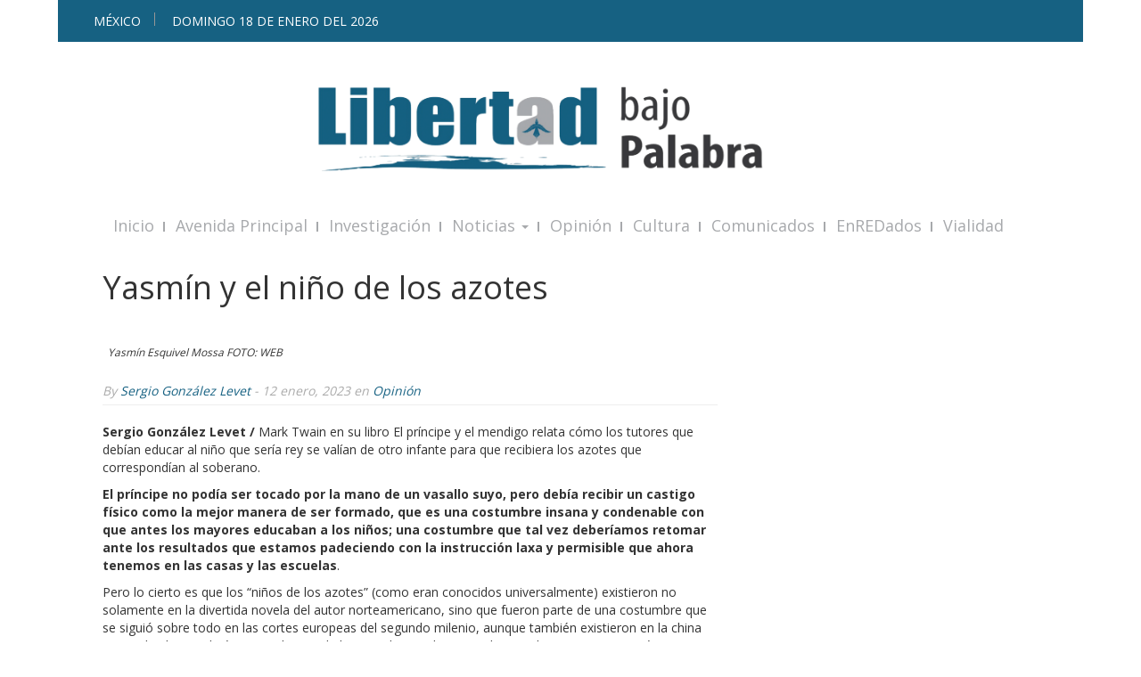

--- FILE ---
content_type: text/html; charset=UTF-8
request_url: https://libertadbajopalabra.com/2023/01/12/yasmin-y-el-nino-de-los-azotes/
body_size: 15920
content:

<!doctype html>
<html class="no-js" lang="es">
  <head>
  <meta charset="utf-8">
  <meta http-equiv="x-ua-compatible" content="ie=edge">
  <meta name="viewport" content="width=device-width, initial-scale=1">
  <meta http-equiv="refresh" content="300">  

  <script type="text/javascript">
/* <![CDATA[ */
(()=>{var e={};e.g=function(){if("object"==typeof globalThis)return globalThis;try{return this||new Function("return this")()}catch(e){if("object"==typeof window)return window}}(),function({ampUrl:n,isCustomizePreview:t,isAmpDevMode:r,noampQueryVarName:o,noampQueryVarValue:s,disabledStorageKey:i,mobileUserAgents:a,regexRegex:c}){if("undefined"==typeof sessionStorage)return;const d=new RegExp(c);if(!a.some((e=>{const n=e.match(d);return!(!n||!new RegExp(n[1],n[2]).test(navigator.userAgent))||navigator.userAgent.includes(e)})))return;e.g.addEventListener("DOMContentLoaded",(()=>{const e=document.getElementById("amp-mobile-version-switcher");if(!e)return;e.hidden=!1;const n=e.querySelector("a[href]");n&&n.addEventListener("click",(()=>{sessionStorage.removeItem(i)}))}));const g=r&&["paired-browsing-non-amp","paired-browsing-amp"].includes(window.name);if(sessionStorage.getItem(i)||t||g)return;const u=new URL(location.href),m=new URL(n);m.hash=u.hash,u.searchParams.has(o)&&s===u.searchParams.get(o)?sessionStorage.setItem(i,"1"):m.href!==u.href&&(window.stop(),location.replace(m.href))}({"ampUrl":"https:\/\/libertadbajopalabra.com\/2023\/01\/12\/yasmin-y-el-nino-de-los-azotes\/?amp=1","noampQueryVarName":"noamp","noampQueryVarValue":"mobile","disabledStorageKey":"amp_mobile_redirect_disabled","mobileUserAgents":["Mobile","Android","Silk\/","Kindle","BlackBerry","Opera Mini","Opera Mobi"],"regexRegex":"^\\\/((?:.|\\n)+)\\\/([i]*)$","isCustomizePreview":false,"isAmpDevMode":false})})();
/* ]]> */
</script>
<title>Yasmín y el niño de los azotes &#8211; Libertad Bajo Palabra</title>
<meta name='robots' content='max-image-preview:large' />
<link rel='dns-prefetch' href='//www.googletagmanager.com' />
<link rel='dns-prefetch' href='//stats.wp.com' />
<link rel="alternate" type="application/rss+xml" title="Libertad Bajo Palabra &raquo; Yasmín y el niño de los azotes RSS de los comentarios" href="https://libertadbajopalabra.com/2023/01/12/yasmin-y-el-nino-de-los-azotes/feed/" />
<link rel="alternate" title="oEmbed (JSON)" type="application/json+oembed" href="https://libertadbajopalabra.com/wp-json/oembed/1.0/embed?url=https%3A%2F%2Flibertadbajopalabra.com%2F2023%2F01%2F12%2Fyasmin-y-el-nino-de-los-azotes%2F" />
<link rel="alternate" title="oEmbed (XML)" type="text/xml+oembed" href="https://libertadbajopalabra.com/wp-json/oembed/1.0/embed?url=https%3A%2F%2Flibertadbajopalabra.com%2F2023%2F01%2F12%2Fyasmin-y-el-nino-de-los-azotes%2F&#038;format=xml" />
		<style>
			.lazyload,
			.lazyloading {
				max-width: 100%;
			}
		</style>
		<style id='wp-img-auto-sizes-contain-inline-css' type='text/css'>
img:is([sizes=auto i],[sizes^="auto," i]){contain-intrinsic-size:3000px 1500px}
/*# sourceURL=wp-img-auto-sizes-contain-inline-css */
</style>
<link rel='stylesheet' id='jetpack_related-posts-css' href='https://libertadbajopalabra.com/wp-content/plugins/jetpack/modules/related-posts/related-posts.css?ver=20240116' type='text/css' media='all' />
<style id='wp-emoji-styles-inline-css' type='text/css'>

	img.wp-smiley, img.emoji {
		display: inline !important;
		border: none !important;
		box-shadow: none !important;
		height: 1em !important;
		width: 1em !important;
		margin: 0 0.07em !important;
		vertical-align: -0.1em !important;
		background: none !important;
		padding: 0 !important;
	}
/*# sourceURL=wp-emoji-styles-inline-css */
</style>
<style id='wp-block-library-inline-css' type='text/css'>
:root{--wp-block-synced-color:#7a00df;--wp-block-synced-color--rgb:122,0,223;--wp-bound-block-color:var(--wp-block-synced-color);--wp-editor-canvas-background:#ddd;--wp-admin-theme-color:#007cba;--wp-admin-theme-color--rgb:0,124,186;--wp-admin-theme-color-darker-10:#006ba1;--wp-admin-theme-color-darker-10--rgb:0,107,160.5;--wp-admin-theme-color-darker-20:#005a87;--wp-admin-theme-color-darker-20--rgb:0,90,135;--wp-admin-border-width-focus:2px}@media (min-resolution:192dpi){:root{--wp-admin-border-width-focus:1.5px}}.wp-element-button{cursor:pointer}:root .has-very-light-gray-background-color{background-color:#eee}:root .has-very-dark-gray-background-color{background-color:#313131}:root .has-very-light-gray-color{color:#eee}:root .has-very-dark-gray-color{color:#313131}:root .has-vivid-green-cyan-to-vivid-cyan-blue-gradient-background{background:linear-gradient(135deg,#00d084,#0693e3)}:root .has-purple-crush-gradient-background{background:linear-gradient(135deg,#34e2e4,#4721fb 50%,#ab1dfe)}:root .has-hazy-dawn-gradient-background{background:linear-gradient(135deg,#faaca8,#dad0ec)}:root .has-subdued-olive-gradient-background{background:linear-gradient(135deg,#fafae1,#67a671)}:root .has-atomic-cream-gradient-background{background:linear-gradient(135deg,#fdd79a,#004a59)}:root .has-nightshade-gradient-background{background:linear-gradient(135deg,#330968,#31cdcf)}:root .has-midnight-gradient-background{background:linear-gradient(135deg,#020381,#2874fc)}:root{--wp--preset--font-size--normal:16px;--wp--preset--font-size--huge:42px}.has-regular-font-size{font-size:1em}.has-larger-font-size{font-size:2.625em}.has-normal-font-size{font-size:var(--wp--preset--font-size--normal)}.has-huge-font-size{font-size:var(--wp--preset--font-size--huge)}.has-text-align-center{text-align:center}.has-text-align-left{text-align:left}.has-text-align-right{text-align:right}.has-fit-text{white-space:nowrap!important}#end-resizable-editor-section{display:none}.aligncenter{clear:both}.items-justified-left{justify-content:flex-start}.items-justified-center{justify-content:center}.items-justified-right{justify-content:flex-end}.items-justified-space-between{justify-content:space-between}.screen-reader-text{border:0;clip-path:inset(50%);height:1px;margin:-1px;overflow:hidden;padding:0;position:absolute;width:1px;word-wrap:normal!important}.screen-reader-text:focus{background-color:#ddd;clip-path:none;color:#444;display:block;font-size:1em;height:auto;left:5px;line-height:normal;padding:15px 23px 14px;text-decoration:none;top:5px;width:auto;z-index:100000}html :where(.has-border-color){border-style:solid}html :where([style*=border-top-color]){border-top-style:solid}html :where([style*=border-right-color]){border-right-style:solid}html :where([style*=border-bottom-color]){border-bottom-style:solid}html :where([style*=border-left-color]){border-left-style:solid}html :where([style*=border-width]){border-style:solid}html :where([style*=border-top-width]){border-top-style:solid}html :where([style*=border-right-width]){border-right-style:solid}html :where([style*=border-bottom-width]){border-bottom-style:solid}html :where([style*=border-left-width]){border-left-style:solid}html :where(img[class*=wp-image-]){height:auto;max-width:100%}:where(figure){margin:0 0 1em}html :where(.is-position-sticky){--wp-admin--admin-bar--position-offset:var(--wp-admin--admin-bar--height,0px)}@media screen and (max-width:600px){html :where(.is-position-sticky){--wp-admin--admin-bar--position-offset:0px}}

/*# sourceURL=wp-block-library-inline-css */
</style><style id='global-styles-inline-css' type='text/css'>
:root{--wp--preset--aspect-ratio--square: 1;--wp--preset--aspect-ratio--4-3: 4/3;--wp--preset--aspect-ratio--3-4: 3/4;--wp--preset--aspect-ratio--3-2: 3/2;--wp--preset--aspect-ratio--2-3: 2/3;--wp--preset--aspect-ratio--16-9: 16/9;--wp--preset--aspect-ratio--9-16: 9/16;--wp--preset--color--black: #000000;--wp--preset--color--cyan-bluish-gray: #abb8c3;--wp--preset--color--white: #ffffff;--wp--preset--color--pale-pink: #f78da7;--wp--preset--color--vivid-red: #cf2e2e;--wp--preset--color--luminous-vivid-orange: #ff6900;--wp--preset--color--luminous-vivid-amber: #fcb900;--wp--preset--color--light-green-cyan: #7bdcb5;--wp--preset--color--vivid-green-cyan: #00d084;--wp--preset--color--pale-cyan-blue: #8ed1fc;--wp--preset--color--vivid-cyan-blue: #0693e3;--wp--preset--color--vivid-purple: #9b51e0;--wp--preset--gradient--vivid-cyan-blue-to-vivid-purple: linear-gradient(135deg,rgb(6,147,227) 0%,rgb(155,81,224) 100%);--wp--preset--gradient--light-green-cyan-to-vivid-green-cyan: linear-gradient(135deg,rgb(122,220,180) 0%,rgb(0,208,130) 100%);--wp--preset--gradient--luminous-vivid-amber-to-luminous-vivid-orange: linear-gradient(135deg,rgb(252,185,0) 0%,rgb(255,105,0) 100%);--wp--preset--gradient--luminous-vivid-orange-to-vivid-red: linear-gradient(135deg,rgb(255,105,0) 0%,rgb(207,46,46) 100%);--wp--preset--gradient--very-light-gray-to-cyan-bluish-gray: linear-gradient(135deg,rgb(238,238,238) 0%,rgb(169,184,195) 100%);--wp--preset--gradient--cool-to-warm-spectrum: linear-gradient(135deg,rgb(74,234,220) 0%,rgb(151,120,209) 20%,rgb(207,42,186) 40%,rgb(238,44,130) 60%,rgb(251,105,98) 80%,rgb(254,248,76) 100%);--wp--preset--gradient--blush-light-purple: linear-gradient(135deg,rgb(255,206,236) 0%,rgb(152,150,240) 100%);--wp--preset--gradient--blush-bordeaux: linear-gradient(135deg,rgb(254,205,165) 0%,rgb(254,45,45) 50%,rgb(107,0,62) 100%);--wp--preset--gradient--luminous-dusk: linear-gradient(135deg,rgb(255,203,112) 0%,rgb(199,81,192) 50%,rgb(65,88,208) 100%);--wp--preset--gradient--pale-ocean: linear-gradient(135deg,rgb(255,245,203) 0%,rgb(182,227,212) 50%,rgb(51,167,181) 100%);--wp--preset--gradient--electric-grass: linear-gradient(135deg,rgb(202,248,128) 0%,rgb(113,206,126) 100%);--wp--preset--gradient--midnight: linear-gradient(135deg,rgb(2,3,129) 0%,rgb(40,116,252) 100%);--wp--preset--font-size--small: 13px;--wp--preset--font-size--medium: 20px;--wp--preset--font-size--large: 36px;--wp--preset--font-size--x-large: 42px;--wp--preset--spacing--20: 0.44rem;--wp--preset--spacing--30: 0.67rem;--wp--preset--spacing--40: 1rem;--wp--preset--spacing--50: 1.5rem;--wp--preset--spacing--60: 2.25rem;--wp--preset--spacing--70: 3.38rem;--wp--preset--spacing--80: 5.06rem;--wp--preset--shadow--natural: 6px 6px 9px rgba(0, 0, 0, 0.2);--wp--preset--shadow--deep: 12px 12px 50px rgba(0, 0, 0, 0.4);--wp--preset--shadow--sharp: 6px 6px 0px rgba(0, 0, 0, 0.2);--wp--preset--shadow--outlined: 6px 6px 0px -3px rgb(255, 255, 255), 6px 6px rgb(0, 0, 0);--wp--preset--shadow--crisp: 6px 6px 0px rgb(0, 0, 0);}:where(.is-layout-flex){gap: 0.5em;}:where(.is-layout-grid){gap: 0.5em;}body .is-layout-flex{display: flex;}.is-layout-flex{flex-wrap: wrap;align-items: center;}.is-layout-flex > :is(*, div){margin: 0;}body .is-layout-grid{display: grid;}.is-layout-grid > :is(*, div){margin: 0;}:where(.wp-block-columns.is-layout-flex){gap: 2em;}:where(.wp-block-columns.is-layout-grid){gap: 2em;}:where(.wp-block-post-template.is-layout-flex){gap: 1.25em;}:where(.wp-block-post-template.is-layout-grid){gap: 1.25em;}.has-black-color{color: var(--wp--preset--color--black) !important;}.has-cyan-bluish-gray-color{color: var(--wp--preset--color--cyan-bluish-gray) !important;}.has-white-color{color: var(--wp--preset--color--white) !important;}.has-pale-pink-color{color: var(--wp--preset--color--pale-pink) !important;}.has-vivid-red-color{color: var(--wp--preset--color--vivid-red) !important;}.has-luminous-vivid-orange-color{color: var(--wp--preset--color--luminous-vivid-orange) !important;}.has-luminous-vivid-amber-color{color: var(--wp--preset--color--luminous-vivid-amber) !important;}.has-light-green-cyan-color{color: var(--wp--preset--color--light-green-cyan) !important;}.has-vivid-green-cyan-color{color: var(--wp--preset--color--vivid-green-cyan) !important;}.has-pale-cyan-blue-color{color: var(--wp--preset--color--pale-cyan-blue) !important;}.has-vivid-cyan-blue-color{color: var(--wp--preset--color--vivid-cyan-blue) !important;}.has-vivid-purple-color{color: var(--wp--preset--color--vivid-purple) !important;}.has-black-background-color{background-color: var(--wp--preset--color--black) !important;}.has-cyan-bluish-gray-background-color{background-color: var(--wp--preset--color--cyan-bluish-gray) !important;}.has-white-background-color{background-color: var(--wp--preset--color--white) !important;}.has-pale-pink-background-color{background-color: var(--wp--preset--color--pale-pink) !important;}.has-vivid-red-background-color{background-color: var(--wp--preset--color--vivid-red) !important;}.has-luminous-vivid-orange-background-color{background-color: var(--wp--preset--color--luminous-vivid-orange) !important;}.has-luminous-vivid-amber-background-color{background-color: var(--wp--preset--color--luminous-vivid-amber) !important;}.has-light-green-cyan-background-color{background-color: var(--wp--preset--color--light-green-cyan) !important;}.has-vivid-green-cyan-background-color{background-color: var(--wp--preset--color--vivid-green-cyan) !important;}.has-pale-cyan-blue-background-color{background-color: var(--wp--preset--color--pale-cyan-blue) !important;}.has-vivid-cyan-blue-background-color{background-color: var(--wp--preset--color--vivid-cyan-blue) !important;}.has-vivid-purple-background-color{background-color: var(--wp--preset--color--vivid-purple) !important;}.has-black-border-color{border-color: var(--wp--preset--color--black) !important;}.has-cyan-bluish-gray-border-color{border-color: var(--wp--preset--color--cyan-bluish-gray) !important;}.has-white-border-color{border-color: var(--wp--preset--color--white) !important;}.has-pale-pink-border-color{border-color: var(--wp--preset--color--pale-pink) !important;}.has-vivid-red-border-color{border-color: var(--wp--preset--color--vivid-red) !important;}.has-luminous-vivid-orange-border-color{border-color: var(--wp--preset--color--luminous-vivid-orange) !important;}.has-luminous-vivid-amber-border-color{border-color: var(--wp--preset--color--luminous-vivid-amber) !important;}.has-light-green-cyan-border-color{border-color: var(--wp--preset--color--light-green-cyan) !important;}.has-vivid-green-cyan-border-color{border-color: var(--wp--preset--color--vivid-green-cyan) !important;}.has-pale-cyan-blue-border-color{border-color: var(--wp--preset--color--pale-cyan-blue) !important;}.has-vivid-cyan-blue-border-color{border-color: var(--wp--preset--color--vivid-cyan-blue) !important;}.has-vivid-purple-border-color{border-color: var(--wp--preset--color--vivid-purple) !important;}.has-vivid-cyan-blue-to-vivid-purple-gradient-background{background: var(--wp--preset--gradient--vivid-cyan-blue-to-vivid-purple) !important;}.has-light-green-cyan-to-vivid-green-cyan-gradient-background{background: var(--wp--preset--gradient--light-green-cyan-to-vivid-green-cyan) !important;}.has-luminous-vivid-amber-to-luminous-vivid-orange-gradient-background{background: var(--wp--preset--gradient--luminous-vivid-amber-to-luminous-vivid-orange) !important;}.has-luminous-vivid-orange-to-vivid-red-gradient-background{background: var(--wp--preset--gradient--luminous-vivid-orange-to-vivid-red) !important;}.has-very-light-gray-to-cyan-bluish-gray-gradient-background{background: var(--wp--preset--gradient--very-light-gray-to-cyan-bluish-gray) !important;}.has-cool-to-warm-spectrum-gradient-background{background: var(--wp--preset--gradient--cool-to-warm-spectrum) !important;}.has-blush-light-purple-gradient-background{background: var(--wp--preset--gradient--blush-light-purple) !important;}.has-blush-bordeaux-gradient-background{background: var(--wp--preset--gradient--blush-bordeaux) !important;}.has-luminous-dusk-gradient-background{background: var(--wp--preset--gradient--luminous-dusk) !important;}.has-pale-ocean-gradient-background{background: var(--wp--preset--gradient--pale-ocean) !important;}.has-electric-grass-gradient-background{background: var(--wp--preset--gradient--electric-grass) !important;}.has-midnight-gradient-background{background: var(--wp--preset--gradient--midnight) !important;}.has-small-font-size{font-size: var(--wp--preset--font-size--small) !important;}.has-medium-font-size{font-size: var(--wp--preset--font-size--medium) !important;}.has-large-font-size{font-size: var(--wp--preset--font-size--large) !important;}.has-x-large-font-size{font-size: var(--wp--preset--font-size--x-large) !important;}
/*# sourceURL=global-styles-inline-css */
</style>

<style id='classic-theme-styles-inline-css' type='text/css'>
/*! This file is auto-generated */
.wp-block-button__link{color:#fff;background-color:#32373c;border-radius:9999px;box-shadow:none;text-decoration:none;padding:calc(.667em + 2px) calc(1.333em + 2px);font-size:1.125em}.wp-block-file__button{background:#32373c;color:#fff;text-decoration:none}
/*# sourceURL=/wp-includes/css/classic-themes.min.css */
</style>
<link rel='stylesheet' id='wp-pagenavi-css' href='https://libertadbajopalabra.com/wp-content/plugins/wp-pagenavi/pagenavi-css.css?ver=2.70' type='text/css' media='all' />
<link rel='stylesheet' id='sage_css-css' href='https://libertadbajopalabra.com/wp-content/themes/oorm/dist/styles/main-99d4bfe2.css' type='text/css' media='all' />
<link rel='stylesheet' id='sharedaddy-css' href='https://libertadbajopalabra.com/wp-content/plugins/jetpack/modules/sharedaddy/sharing.css?ver=15.0' type='text/css' media='all' />
<link rel='stylesheet' id='social-logos-css' href='https://libertadbajopalabra.com/wp-content/plugins/jetpack/_inc/social-logos/social-logos.min.css?ver=15.0' type='text/css' media='all' />
<link crossorigin="anonymous" rel='stylesheet' id='googleFonts-css' href='https://fonts.googleapis.com/css?family=Open+Sans%3A400%2C700&#038;ver=6.9' type='text/css' media='all' />
<style id='adsensei-styles-inline-css' type='text/css'>

    .adsensei-location ins.adsbygoogle {
        background: transparent !important;
    }

    .adsensei.adsensei_ad_container { display: grid; grid-template-columns: auto; grid-gap: 10px; padding: 10px; }
    .grid_image{animation: fadeIn 0.5s;-webkit-animation: fadeIn 0.5s;-moz-animation: fadeIn 0.5s;
        -o-animation: fadeIn 0.5s;-ms-animation: fadeIn 0.5s;}
    .adsensei-ad-label { font-size: 12px; text-align: center; color: #333;}
    .adsensei-text-around-ad-label-text_around_left {
        width: 50%;
        float: left;
    }
    .adsensei-text-around-ad-label-text_around_right {
        width: 50%;
        float: right;
    }
    .adsensei-popupad {
        position: fixed;
        top: 0px;
        left:0px;
        width: 100%;
        height: 100em;
        background-color: rgba(0,0,0,0.6);
        z-index: 999;
        max-width: 100em !important;
        margin: 0 auto;
    }
    .adsensei.adsensei_ad_container_ {
        position: fixed;
        top: 40%;
        left: 36%;
    }
    #btn_close{
		background-color: #fff;
		width: 25px;
		height: 25px;
		text-align: center;
		line-height: 22px;
		position: absolute;
		right: -10px;
		top: -10px;
		cursor: pointer;
		transition: all 0.5s ease;
		border-radius: 50%;
	}
    #btn_close_video{
		background-color: #fff;
		width: 25px;
		height: 25px;
		text-align: center;
		line-height: 22px;
		position: absolute;
		right: -10px;
		top: -10px;
		cursor: pointer;
		transition: all 0.5s ease;
		border-radius: 50%;
        z-index:100;
	}
    @media screen and (max-width: 480px) {
        .adsensei.adsensei_ad_container_ {
            left: 10px;
        }
    }

    .adsensei-video {
        position: fixed;
        bottom: 0px;
        z-index: 9999999;
    }
    adsensei_ad_container_video{
        max-width:220px;
    }
    .adsensei_click_impression { display: none;}

    .adsensei-sticky {
        width: 100% !important;
        background-color: hsla(0,0%,100%,.7);
        position: fixed;
        max-width: 100%!important;
        bottom:0;
        margin:0;
        text-align: center;
    }.adsensei-sticky .adsensei-location {
        text-align: center;
    }.adsensei-sticky .wp_adsensei_dfp {
        display: contents;
    }
    a.adsensei-sticky-ad-close {
        background-color: #fff;
        width: 25px;
        height: 25px;
        text-align: center;
        line-height: 22px;
        position: absolute;
        right: 0px;
        top: -15px;
        cursor: pointer;
        transition: all 0.5s ease;
        border-radius: 50%;
    }
    
/*# sourceURL=adsensei-styles-inline-css */
</style>
<script type="text/javascript" id="jetpack_related-posts-js-extra">
/* <![CDATA[ */
var related_posts_js_options = {"post_heading":"h4"};
//# sourceURL=jetpack_related-posts-js-extra
/* ]]> */
</script>
<script type="text/javascript" src="https://libertadbajopalabra.com/wp-content/plugins/jetpack/_inc/build/related-posts/related-posts.min.js?ver=20240116" id="jetpack_related-posts-js"></script>
<script type="text/javascript" src="https://libertadbajopalabra.com/wp-includes/js/jquery/jquery.min.js?ver=3.7.1" id="jquery-core-js"></script>
<script type="text/javascript" src="https://libertadbajopalabra.com/wp-includes/js/jquery/jquery-migrate.min.js?ver=3.4.1" id="jquery-migrate-js"></script>
<script type="text/javascript" src="https://libertadbajopalabra.com/wp-content/plugins/adsensei-b30/assets/js/ads.js?ver=10" id="adsensei-ad-ga-js"></script>

<!-- Google tag (gtag.js) snippet added by Site Kit -->
<!-- Fragmento de código de Google Analytics añadido por Site Kit -->
<script type="text/javascript" src="https://www.googletagmanager.com/gtag/js?id=GT-5DFVRQC" id="google_gtagjs-js" async></script>
<script type="text/javascript" id="google_gtagjs-js-after">
/* <![CDATA[ */
window.dataLayer = window.dataLayer || [];function gtag(){dataLayer.push(arguments);}
gtag("set","linker",{"domains":["libertadbajopalabra.com"]});
gtag("js", new Date());
gtag("set", "developer_id.dZTNiMT", true);
gtag("config", "GT-5DFVRQC", {"googlesitekit_post_date":"20230112"});
 window._googlesitekit = window._googlesitekit || {}; window._googlesitekit.throttledEvents = []; window._googlesitekit.gtagEvent = (name, data) => { var key = JSON.stringify( { name, data } ); if ( !! window._googlesitekit.throttledEvents[ key ] ) { return; } window._googlesitekit.throttledEvents[ key ] = true; setTimeout( () => { delete window._googlesitekit.throttledEvents[ key ]; }, 5 ); gtag( "event", name, { ...data, event_source: "site-kit" } ); }; 
//# sourceURL=google_gtagjs-js-after
/* ]]> */
</script>
<link rel="https://api.w.org/" href="https://libertadbajopalabra.com/wp-json/" /><link rel="alternate" title="JSON" type="application/json" href="https://libertadbajopalabra.com/wp-json/wp/v2/posts/249825" /><link rel="canonical" href="https://libertadbajopalabra.com/2023/01/12/yasmin-y-el-nino-de-los-azotes/" />
<meta name="generator" content="Site Kit by Google 1.170.0" /><meta name="generator" content="performance-lab 4.0.0; plugins: webp-uploads">
<meta name="generator" content="webp-uploads 2.6.0">
<link rel="alternate" type="text/html" media="only screen and (max-width: 640px)" href="https://libertadbajopalabra.com/2023/01/12/yasmin-y-el-nino-de-los-azotes/?amp=1">	<style>img#wpstats{display:none}</style>
		<script src="//pagead2.googlesyndication.com/pagead/js/adsbygoogle.js"></script><script type='text/javascript'>document.cookie = 'adsensei_browser_width='+screen.width;</script>		<script>
			document.documentElement.className = document.documentElement.className.replace('no-js', 'js');
		</script>
				<style>
			.no-js img.lazyload {
				display: none;
			}

			figure.wp-block-image img.lazyloading {
				min-width: 150px;
			}

			.lazyload,
			.lazyloading {
				--smush-placeholder-width: 100px;
				--smush-placeholder-aspect-ratio: 1/1;
				width: var(--smush-image-width, var(--smush-placeholder-width)) !important;
				aspect-ratio: var(--smush-image-aspect-ratio, var(--smush-placeholder-aspect-ratio)) !important;
			}

						.lazyload, .lazyloading {
				opacity: 0;
			}

			.lazyloaded {
				opacity: 1;
				transition: opacity 400ms;
				transition-delay: 0ms;
			}

					</style>
		
<!-- Metaetiquetas de Google AdSense añadidas por Site Kit -->
<meta name="google-adsense-platform-account" content="ca-host-pub-2644536267352236">
<meta name="google-adsense-platform-domain" content="sitekit.withgoogle.com">
<!-- Acabar con las metaetiquetas de Google AdSense añadidas por Site Kit -->
<link rel="amphtml" href="https://libertadbajopalabra.com/2023/01/12/yasmin-y-el-nino-de-los-azotes/?amp=1"><style>#amp-mobile-version-switcher{left:0;position:absolute;width:100%;z-index:100}#amp-mobile-version-switcher>a{background-color:#444;border:0;color:#eaeaea;display:block;font-family:-apple-system,BlinkMacSystemFont,Segoe UI,Roboto,Oxygen-Sans,Ubuntu,Cantarell,Helvetica Neue,sans-serif;font-size:16px;font-weight:600;padding:15px 0;text-align:center;-webkit-text-decoration:none;text-decoration:none}#amp-mobile-version-switcher>a:active,#amp-mobile-version-switcher>a:focus,#amp-mobile-version-switcher>a:hover{-webkit-text-decoration:underline;text-decoration:underline}</style>
<!-- Jetpack Open Graph Tags -->
<meta property="og:type" content="article" />
<meta property="og:title" content="Yasmín y el niño de los azotes" />
<meta property="og:url" content="https://libertadbajopalabra.com/2023/01/12/yasmin-y-el-nino-de-los-azotes/" />
<meta property="og:description" content="Sergio González Levet / Mark Twain en su libro El príncipe y el mendigo relata cómo los tutores que debían educar al niño que sería rey se valían de otro infante para que recibiera los azotes que c…" />
<meta property="article:published_time" content="2023-01-12T15:17:16+00:00" />
<meta property="article:modified_time" content="2023-01-12T15:17:16+00:00" />
<meta property="og:site_name" content="Libertad Bajo Palabra" />
<meta property="og:image" content="https://libertadbajopalabra.com/wp-content/uploads/2024/10/cropped-WhatsApp-Image-2024-10-26-at-8.17.24-AM-1.jpeg" />
<meta property="og:image:width" content="512" />
<meta property="og:image:height" content="512" />
<meta property="og:image:alt" content="" />
<meta property="og:locale" content="es_LA" />
<meta name="twitter:text:title" content="Yasmín y el niño de los azotes" />
<meta name="twitter:image" content="https://libertadbajopalabra.com/wp-content/uploads/2024/10/cropped-WhatsApp-Image-2024-10-26-at-8.17.24-AM-1-300x300.jpeg" />
<meta name="twitter:card" content="summary" />

<!-- End Jetpack Open Graph Tags -->
<link rel="icon" href="https://libertadbajopalabra.com/wp-content/uploads/2024/10/cropped-WhatsApp-Image-2024-10-26-at-8.17.24-AM-1-150x150.jpeg" sizes="32x32" />
<link rel="icon" href="https://libertadbajopalabra.com/wp-content/uploads/2024/10/cropped-WhatsApp-Image-2024-10-26-at-8.17.24-AM-1-300x300.jpeg" sizes="192x192" />
<link rel="apple-touch-icon" href="https://libertadbajopalabra.com/wp-content/uploads/2024/10/cropped-WhatsApp-Image-2024-10-26-at-8.17.24-AM-1-300x300.jpeg" />
<meta name="msapplication-TileImage" content="https://libertadbajopalabra.com/wp-content/uploads/2024/10/cropped-WhatsApp-Image-2024-10-26-at-8.17.24-AM-1-300x300.jpeg" />
		<style type="text/css" id="wp-custom-css">
			#logo{display:block;background:transparent url(https://libertadbajopalabra.com/wp-content/uploads/2024/10/logo.png) no-repeat scroll 0 0;width:60%;margin-top:30px;margin-bottom:20px;-webkit-background-size:contain;background-size:contain;max-width:100%;padding: 0 auto}

.carrusel h3 a {
	font-size:15px;
	margin-bottom;25px;
}

.carrusel .meta {
   visibility: hidden;
}

		.carrusel .readmore a {
			
			/*Fuente*/
			font-size: 12px;
		
			
			/*Apariencia*/
			text-decoration: none;
			color: #fff;
			border: 2px solid #fff;
			padding: 5px 8px;
			border-radius: 5px;
			background-color: rgba(0,0,0,0);
		}
		
		
		.carrusel .readmore a:hover {
			/*Apariencia al pasar sobre el boton*/
			color: #fff;
			background-color: #3b617f;
		}

.carrusel .flexslider .caption {
	width:100%;
}

.sd-social-icon .sd-content ul li a.sd-button, .sd-social-text .sd-content ul li a.sd-button, .sd-content ul li a.sd-button, .sd-content ul li .option a.share-ustom, .sd-content ul li.preview-item div.option.option-smart-off a, .sd-content ul li.advanced a.share-more, .sd-social-icon-text .sd-content ul li a.sd-button, .sd-social-official .sd-content>ul>li>a.sd-button, #sharing_email .sharing_send, .sd-social-official .sd-content>ul>li .digg_button >a {
	font-weight:600;	
	color: #166182 !important;
 }

.capsulas .inner {
    height: 420px;
    overflow-y: scroll;
}		</style>
		</head>
  <body data-rsssl=1 class="wp-singular post-template-default single single-post postid-249825 single-format-standard wp-theme-oorm yasmin-y-el-nino-de-los-azotes sidebar-primary">
   <!-- <amp-auto-ads type="adsense" data-ad-client="ca-pub-7121219321027017"></amp-auto-ads> -->
    <!--[if lt IE 9]>
      <div class="alert alert-warning">
        You are using an <strong>outdated</strong> browser. Please <a href="http://browsehappy.com/">upgrade your browser</a> to improve your experience.      </div>
    <![endif]-->
    
<header class="banner" role="banner">
<div class="container" id="encabezadotop">
  <div class="row row-with-vspace">
    <div class="col-sm-4">
      <span id="ciudad">México</span>
      <span id="fecha"></span>
    </div>
    <div class="col-xs-8 text-right hidden-xs">
      <div id="sidebar-top">    
        
	  
      </div>
    </div>
  </div> 
</div>

<!-- encabezado grande -->
<div class="container encabezado">
  <div class="row row-with-vspace">
    <div class="col-sm-12" align="center">
      <a id="logo" href="https://libertadbajopalabra.com/" title="Libertad Bajo Palabra" rel="home">
        <span>Libertad Bajo Palabra - </span>
      </a>  
    </div>
  </div> 
<div class="row row-with-vspace">
    <div class="col-sm-12">

<!-- ANUNCIOS -->


	</div>
</div>

</div>
<!-- fin encabezado grande -->

<div class="container menu-container">
  <div class="navbar navbar-default navbar-static-top">
      <div class="navbar-header">        
      
      <div id="sidebar-accion-movil"></div>
          
        <button type="button" class="navbar-toggle collapsed" data-toggle="collapse" data-target=".navbar-collapse">
          <span class="sr-only">Toggle navigation</span>
          <span class="icon-bar"></span>
          <span class="icon-bar"></span>
          <span class="icon-bar"></span>
        </button>
      </div>

      <nav class="collapse navbar-collapse" role="navigation">
        <div class="menu-principal-container"><ul id="menu-principal" class="nav navbar-nav"><li id="menu-item-109" class="menu-item menu-item-type-post_type menu-item-object-page menu-item-home menu-item-109"><a title="Inicio" href="https://libertadbajopalabra.com/">Inicio</a></li>
<li id="menu-item-96" class="menu-item menu-item-type-taxonomy menu-item-object-category menu-item-96"><a title="Avenida Principal" href="https://libertadbajopalabra.com/category/avenida-principal/">Avenida Principal</a></li>
<li id="menu-item-98" class="menu-item menu-item-type-taxonomy menu-item-object-category menu-item-98"><a title="Investigación" href="https://libertadbajopalabra.com/category/investigacion/">Investigación</a></li>
<li id="menu-item-346" class="menu-item menu-item-type-custom menu-item-object-custom menu-item-has-children menu-item-346 dropdown"><a title="Noticias" href="#" data-toggle="dropdown" class="dropdown-toggle" aria-haspopup="true">Noticias <span class="caret"></span></a>
<ul role="menu" class=" dropdown-menu">
	<li id="menu-item-347" class="menu-item menu-item-type-taxonomy menu-item-object-category menu-item-347"><a title="Estatales" href="https://libertadbajopalabra.com/category/estatales/">Estatales</a></li>
	<li id="menu-item-348" class="menu-item menu-item-type-taxonomy menu-item-object-category menu-item-348"><a title="Nacionales" href="https://libertadbajopalabra.com/category/nacionales/">Nacionales</a></li>
	<li id="menu-item-349" class="menu-item menu-item-type-taxonomy menu-item-object-category menu-item-349"><a title="Internacionales" href="https://libertadbajopalabra.com/category/internacionales/">Internacionales</a></li>
</ul>
</li>
<li id="menu-item-480" class="menu-item menu-item-type-post_type menu-item-object-page menu-item-480"><a title="Opinión" href="https://libertadbajopalabra.com/opinion/">Opinión</a></li>
<li id="menu-item-102" class="menu-item menu-item-type-taxonomy menu-item-object-category menu-item-102"><a title="Cultura" href="https://libertadbajopalabra.com/category/cultura/">Cultura</a></li>
<li id="menu-item-345" class="menu-item menu-item-type-taxonomy menu-item-object-category menu-item-345"><a title="Comunicados" href="https://libertadbajopalabra.com/category/comunicados/">Comunicados</a></li>
<li id="menu-item-100" class="menu-item menu-item-type-taxonomy menu-item-object-category menu-item-100"><a title="EnREDados" href="https://libertadbajopalabra.com/category/enredados/">EnREDados</a></li>
<li id="menu-item-35391" class="menu-item menu-item-type-post_type menu-item-object-page menu-item-35391"><a title="Vialidad" href="https://libertadbajopalabra.com/vialidad-xalapa/">Vialidad</a></li>
</ul></div>      </nav>
	 
  </div>
</div>

<!-- Breaking -->
	
	


</header>    <div class="wrap container" role="document">
      <div class="content row">
        <main class="main" role="main">
                    <article class="post-249825 post type-post status-publish format-standard has-post-thumbnail hentry category-opinion tag-castigo tag-el-nino-de-los-azotes tag-justicia tag-plagio tag-scjn tag-sergio-gonzalez-levet tag-sin-tacto tag-unam tag-yasmin-esquivel-mossa" itemscope itemtype="http://schema.org/Article">
    <header>
      <h1 class="entry-title" itemprop="name">Yasmín y el niño de los azotes</h1>
      
      <div class="objetodestacado">
<div class="thumbnail-wrapper"></div><div class="wp-caption-text">Yasmín Esquivel Mossa

FOTO: WEB</div></div>      
      <div class="meta-info">
<span class="byline author vcard">By <a href="https://libertadbajopalabra.com/author/sergio_gl/" rel="author" class="fn">Sergio González Levet</a></span>

- 

<time class="updated entry-date" itemprop="dateCreated" datetime="2023-01-12T09:17:16-06:00">12 enero, 2023</time>

en <a href="https://libertadbajopalabra.com/category/opinion/" rel="category tag">Opinión</a></div>    </header>
    <div class="entry-content">
    

    
       

  
      <div itemprop="articleBody">
      <p><strong>Sergio González Levet / </strong>Mark Twain en su libro El príncipe y el mendigo relata cómo los tutores que debían educar al niño que sería rey se valían de otro infante para que recibiera los azotes que correspondían al soberano.</p>
<p><strong>El príncipe no podía ser tocado por la mano de un vasallo suyo, pero debía recibir un castigo físico como la mejor manera de ser formado, que es una costumbre insana y condenable con que antes los mayores educaban a los niños; una costumbre que tal vez deberíamos retomar ante los resultados que estamos padeciendo con la instrucción laxa y permisible que ahora tenemos en las casas y las escuelas</strong>.</p>
<p>Pero lo cierto es que los “niños de los azotes” (como eran conocidos universalmente) existieron no solamente en la divertida novela del autor norteamericano, sino que fueron parte de una costumbre que se siguió sobre todo en las cortes europeas del segundo milenio, aunque también existieron en la china imperial y durante la época esclavista de los Estados Unidos. Asombrosa y lastimosamente, aún persisten en regiones de Mauritania, un país árabe en el que hasta 1980 la esclavitud era permitida, y aún persiste embozada en las regiones apartadas.</p>
<p><span id="more-249825"></span></p>
<p>Eduardo VI de Inglaterra (1537–1553) tenía un amigo llamado Barnaby Fitzpatrick, al que se refiere Thomas Fuller en su Historia de la Iglesia de Gran Bretaña como el &#8220;proxy for correction&#8221; (representador de la corrección) del que sería soberano.</p>
<p><strong>Luis XV de Francia (1710–1774) tuvo como niño de los azotes al hijo de un zapatero de Versalles apodado hussard (húsar) por el disfraz que llevaba. Marie, marquesa de Deffand escribió en 1769 que este niño era castigado en lugar del rey</strong>.</p>
<div style="float:none;text-align:center;padding:0px 0 0px 0;">

 <!-- WP ADSENSEI - Adsensei v.10 Content AdSense async --> 


      <ins class="adsbygoogle"
      style="display:block; text-align:center;"
    data-ad-layout="in-article"
    data-ad-format="fluid"
      data-ad-client="ca-pub-7121219321027017"
      data-ad-slot="5208038802"></ins>
      <script>
      (adsbygoogle = window.adsbygoogle || []).push({});</script>
 <!-- end WP ADSENSEI --> 


</div>

<p>Esa es la razón por la que los franceses usan coloquialmente la palabra “hussard” como sinónimo para la víctima de un acosador.</p>
<p><strong>Ha habido una gran polémica sobre esa costumbre como una forma de educación para los niños reyes, y no faltan autores que niegan su existencia, como John Gough Nichols que en 1857 afirmaba: “Todo el asunto es algo fantasioso”</strong>.</p>
<p>Respecto a este método, otros opinaban que funcionaba muy bien, como John Donne en 1628: “A veces, cuando los hijos de grandes personajes ofenden en la escuela, otra persona es azotada por ellos, y eso los afecta, y funciona de buena manera; pero si esa persona tomara la medicina por ellos en una enfermedad, no les haría ningún bien”.</p>
<p><strong>Así que eso de poner a una persona para que reciba el castigo de otra no es una costumbre nueva, y para nada fue inventada por los representantes de la Cuarta Transformación en el caso de la magistrada Yasmín Esquivel Mossa, quien hasta ahora ha conseguido que el castigo por su delito de plagio lo reciba su tutora de tesis, la asesora experta en titulaciones a modo Martha Rodríguez Ortiz, a quien la UNAM está por imponer un castigo ejemplar</strong>.</p>
<p>Y la Yasmín, tan contenta en su cargo de la Corte.</p>
<div class="sharedaddy sd-sharing-enabled"><div class="robots-nocontent sd-block sd-social sd-social-official sd-sharing"><h3 class="sd-title">Comparte esto:</h3><div class="sd-content"><ul><li class="share-facebook"><div class="fb-share-button" data-href="https://libertadbajopalabra.com/2023/01/12/yasmin-y-el-nino-de-los-azotes/" data-layout="button_count"></div></li><li class="share-twitter"><a href="https://twitter.com/share" class="twitter-share-button" data-url="https://libertadbajopalabra.com/2023/01/12/yasmin-y-el-nino-de-los-azotes/" data-text="Yasmín y el niño de los azotes"  >Tweet</a></li><li class="share-x"><a href="https://x.com/share" class="twitter-share-button" data-url="https://libertadbajopalabra.com/2023/01/12/yasmin-y-el-nino-de-los-azotes/" data-text="Yasmín y el niño de los azotes"  >Entrada</a></li><li class="share-end"></li></ul></div></div></div></p>

<div id='jp-relatedposts' class='jp-relatedposts' >
	<h3 class="jp-relatedposts-headline"><em>Relacionado</em></h3>
</div> 
  
      </div>

      <section class="widget oorm_biografia-2 oorm_biografia"><div class="author hcard" itemprop="author" itemscope itemtype="http://schema.org/Person"><div class="contenido"><h3 class="titulo" itemprop="alternateName">Sin tacto</h3><div class="avatar u-photo" itemprop="image"><img alt='Avatar photo' data-src='https://libertadbajopalabra.com/wp-content/uploads/2024/07/cropped-sergio-gonzalez-l-96x96.jpg' data-srcset='https://libertadbajopalabra.com/wp-content/uploads/2024/07/cropped-sergio-gonzalez-l-192x192.jpg 2x' class='avatar avatar-96 photo lazyload' height='96' width='96' decoding='async' src='[data-uri]' style='--smush-placeholder-width: 96px; --smush-placeholder-aspect-ratio: 96/96;' /></div><div class="p-name nombre" itemprop="name">Sergio González Levet</div><div class="p-country-name" itemprop="nationality">Mexico</div><div class="biografia p-note" itemprop="description"></div><div class="historial" itemprop="url"><a href="https://libertadbajopalabra.com/author/sergio_gl/" rel="author" class="u-url">Historial &raquo;</a></div></div><div class="pie"><ul class="lsi-social-icons"><li class="lsi-social-email email"><a href="/cdn-cgi/l/email-protection#a3d0c4cfc6d5c6d7e3c4cec2cacf8dc0ccce" target="_blank" title="email"><i class="lsicon lsicon-email"></i> <span class="__cf_email__" data-cfemail="5221353e3724372612353f333b3e7c313d3f">[email&#160;protected]</span></a></li><ul></div></div><div style="clear:both;"></div>              </section>        		
<!--ANUNCIOS-->

      <div class="article-extras">
          <div class="post-tags"><span class="post-tags-header">Etiquetas</span><span itemprop="keywords"><a href="https://libertadbajopalabra.com/tag/castigo/" rel="tag">Castigo</a>,<a href="https://libertadbajopalabra.com/tag/el-nino-de-los-azotes/" rel="tag">El niño de los azotes</a>,<a href="https://libertadbajopalabra.com/tag/justicia/" rel="tag">Justicia</a>,<a href="https://libertadbajopalabra.com/tag/plagio/" rel="tag">Plagio</a>,<a href="https://libertadbajopalabra.com/tag/scjn/" rel="tag">SCJN</a>,<a href="https://libertadbajopalabra.com/tag/sergio-gonzalez-levet/" rel="tag">Sergio González Levet</a>,<a href="https://libertadbajopalabra.com/tag/sin-tacto/" rel="tag">Sin tacto</a>,<a href="https://libertadbajopalabra.com/tag/unam/" rel="tag">UNAM</a>,<a href="https://libertadbajopalabra.com/tag/yasmin-esquivel-mossa/" rel="tag">Yasmin Esquivel Mossa</a></span></div>        
        
        <span class="license">
            Todos los derechos reservados. Este material no puede ser publicado, reescrito o distribuido sin autorización.                     
        </span>
        
        
      </div>


    </div>
    <footer>
          </footer>
    
<section id="comments" class="comments">
  <h2>Comentarios</h2>
  
  
  	<div id="respond" class="comment-respond">
		<h3 id="reply-title" class="comment-reply-title">Deja un comentario <small><a rel="nofollow" id="cancel-comment-reply-link" href="/2023/01/12/yasmin-y-el-nino-de-los-azotes/#respond" style="display:none;">Cancelar respuesta</a></small></h3><p class="must-log-in">Lo siento, debes estar <a href="https://libertadbajopalabra.com/wp-login.php?redirect_to=https%3A%2F%2Flibertadbajopalabra.com%2F2023%2F01%2F12%2Fyasmin-y-el-nino-de-los-azotes%2F">conectado</a> para publicar un comentario.</p>	</div><!-- #respond -->
	</section>
  </article>

<!-- anuncios -->
        </main><!-- /.main -->
                  <aside class="sidebar" role="complementary">
                      </aside><!-- /.sidebar -->
              </div><!-- /.content -->
    </div><!-- /.wrap -->
    <footer id="footer" class="content-info" role="contentinfo">
  <div class="container">
  <div class="row">
    <div class="col-sm-3"></div>
    <div class="col-sm-3"></div>
    <div class="col-sm-3"></div>
    <div class="col-sm-3"></div>
  </div>      
  <div class="row row-with-vspace">
    <div class="col-sm-12"><div style="font-size:small;text-align:right;color:#777">Desarrollado por <a style="color:#777" href="http://oorm.com">oorm.com</a></div></div>
  </div>
  </div>
</footer>            <script data-cfasync="false" src="/cdn-cgi/scripts/5c5dd728/cloudflare-static/email-decode.min.js"></script><script type="text/javascript" src="https://libertadbajopalabra.com/wp-content/plugins/adsensei-b30/assets/js/ads.js"></script><script type="speculationrules">
{"prefetch":[{"source":"document","where":{"and":[{"href_matches":"/*"},{"not":{"href_matches":["/wp-*.php","/wp-admin/*","/wp-content/uploads/*","/wp-content/*","/wp-content/plugins/*","/wp-content/themes/oorm/*","/*\\?(.+)"]}},{"not":{"selector_matches":"a[rel~=\"nofollow\"]"}},{"not":{"selector_matches":".no-prefetch, .no-prefetch a"}}]},"eagerness":"conservative"}]}
</script>
		<div id="amp-mobile-version-switcher" hidden>
			<a rel="" href="https://libertadbajopalabra.com/2023/01/12/yasmin-y-el-nino-de-los-azotes/?amp=1">
				Ir a la versión móvil			</a>
		</div>

							<div id="fb-root"></div>
			<script>(function(d, s, id) { var js, fjs = d.getElementsByTagName(s)[0]; if (d.getElementById(id)) return; js = d.createElement(s); js.id = id; js.src = 'https://connect.facebook.net/es_LA/sdk.js#xfbml=1&amp;appId=249643311490&version=v2.3'; fjs.parentNode.insertBefore(js, fjs); }(document, 'script', 'facebook-jssdk'));</script>
			<script>
			document.body.addEventListener( 'is.post-load', function() {
				if ( 'undefined' !== typeof FB ) {
					FB.XFBML.parse();
				}
			} );
			</script>
						<script>!function(d,s,id){var js,fjs=d.getElementsByTagName(s)[0],p=/^http:/.test(d.location)?'http':'https';if(!d.getElementById(id)){js=d.createElement(s);js.id=id;js.src=p+'://platform.twitter.com/widgets.js';fjs.parentNode.insertBefore(js,fjs);}}(document, 'script', 'twitter-wjs');</script>
						<script>!function(d,s,id){var js,fjs=d.getElementsByTagName(s)[0],p=/^http:/.test(d.location)?'http':'https';if(!d.getElementById(id)){js=d.createElement(s);js.id=id;js.src=p+'://platform.twitter.com/widgets.js';fjs.parentNode.insertBefore(js,fjs);}}(document, 'script', 'twitter-wjs');</script>
			<script type="text/javascript" id="smush-lazy-load-js-before">
/* <![CDATA[ */
var smushLazyLoadOptions = {"autoResizingEnabled":false,"autoResizeOptions":{"precision":5,"skipAutoWidth":true}};
//# sourceURL=smush-lazy-load-js-before
/* ]]> */
</script>
<script type="text/javascript" src="https://libertadbajopalabra.com/wp-content/plugins/wp-smushit/app/assets/js/smush-lazy-load.min.js?ver=3.21.1" id="smush-lazy-load-js"></script>
<script type="text/javascript" src="https://libertadbajopalabra.com/wp-includes/js/comment-reply.min.js?ver=ee8d3b3844dfe04c2db4c5a83a668613" id="comment-reply-js" async="async" data-wp-strategy="async" fetchpriority="low"></script>
<script type="text/javascript" src="https://libertadbajopalabra.com/wp-content/themes/oorm/dist/scripts/modernizr-45f0e1f4.js" id="modernizr-js"></script>
<script type="text/javascript" src="https://libertadbajopalabra.com/wp-content/themes/oorm/dist/scripts/main-e27726a5.js" id="sage_js-js"></script>
<script type="text/javascript" id="jetpack-stats-js-before">
/* <![CDATA[ */
_stq = window._stq || [];
_stq.push([ "view", JSON.parse("{\"v\":\"ext\",\"blog\":\"95642650\",\"post\":\"249825\",\"tz\":\"-6\",\"srv\":\"libertadbajopalabra.com\",\"j\":\"1:15.0\"}") ]);
_stq.push([ "clickTrackerInit", "95642650", "249825" ]);
//# sourceURL=jetpack-stats-js-before
/* ]]> */
</script>
<script type="text/javascript" src="https://stats.wp.com/e-202603.js" id="jetpack-stats-js" defer="defer" data-wp-strategy="defer"></script>
<script type="text/javascript" src="https://libertadbajopalabra.com/wp-content/plugins/adsensei-b30/assets/js/ads.js?ver=10" id="adsensei-admin-ads-js"></script>
<script type="text/javascript" id="sharing-js-js-extra">
/* <![CDATA[ */
var sharing_js_options = {"lang":"es","counts":"1","is_stats_active":"1"};
//# sourceURL=sharing-js-js-extra
/* ]]> */
</script>
<script type="text/javascript" src="https://libertadbajopalabra.com/wp-content/plugins/jetpack/_inc/build/sharedaddy/sharing.min.js?ver=15.0" id="sharing-js-js"></script>
<script type="text/javascript" id="sharing-js-js-after">
/* <![CDATA[ */
var windowOpen;
			( function () {
				function matches( el, sel ) {
					return !! (
						el.matches && el.matches( sel ) ||
						el.msMatchesSelector && el.msMatchesSelector( sel )
					);
				}

				document.body.addEventListener( 'click', function ( event ) {
					if ( ! event.target ) {
						return;
					}

					var el;
					if ( matches( event.target, 'a.share-facebook' ) ) {
						el = event.target;
					} else if ( event.target.parentNode && matches( event.target.parentNode, 'a.share-facebook' ) ) {
						el = event.target.parentNode;
					}

					if ( el ) {
						event.preventDefault();

						// If there's another sharing window open, close it.
						if ( typeof windowOpen !== 'undefined' ) {
							windowOpen.close();
						}
						windowOpen = window.open( el.getAttribute( 'href' ), 'wpcomfacebook', 'menubar=1,resizable=1,width=600,height=400' );
						return false;
					}
				} );
			} )();
//# sourceURL=sharing-js-js-after
/* ]]> */
</script>
<script id="wp-emoji-settings" type="application/json">
{"baseUrl":"https://s.w.org/images/core/emoji/17.0.2/72x72/","ext":".png","svgUrl":"https://s.w.org/images/core/emoji/17.0.2/svg/","svgExt":".svg","source":{"concatemoji":"https://libertadbajopalabra.com/wp-includes/js/wp-emoji-release.min.js?ver=ee8d3b3844dfe04c2db4c5a83a668613"}}
</script>
<script type="module">
/* <![CDATA[ */
/*! This file is auto-generated */
const a=JSON.parse(document.getElementById("wp-emoji-settings").textContent),o=(window._wpemojiSettings=a,"wpEmojiSettingsSupports"),s=["flag","emoji"];function i(e){try{var t={supportTests:e,timestamp:(new Date).valueOf()};sessionStorage.setItem(o,JSON.stringify(t))}catch(e){}}function c(e,t,n){e.clearRect(0,0,e.canvas.width,e.canvas.height),e.fillText(t,0,0);t=new Uint32Array(e.getImageData(0,0,e.canvas.width,e.canvas.height).data);e.clearRect(0,0,e.canvas.width,e.canvas.height),e.fillText(n,0,0);const a=new Uint32Array(e.getImageData(0,0,e.canvas.width,e.canvas.height).data);return t.every((e,t)=>e===a[t])}function p(e,t){e.clearRect(0,0,e.canvas.width,e.canvas.height),e.fillText(t,0,0);var n=e.getImageData(16,16,1,1);for(let e=0;e<n.data.length;e++)if(0!==n.data[e])return!1;return!0}function u(e,t,n,a){switch(t){case"flag":return n(e,"\ud83c\udff3\ufe0f\u200d\u26a7\ufe0f","\ud83c\udff3\ufe0f\u200b\u26a7\ufe0f")?!1:!n(e,"\ud83c\udde8\ud83c\uddf6","\ud83c\udde8\u200b\ud83c\uddf6")&&!n(e,"\ud83c\udff4\udb40\udc67\udb40\udc62\udb40\udc65\udb40\udc6e\udb40\udc67\udb40\udc7f","\ud83c\udff4\u200b\udb40\udc67\u200b\udb40\udc62\u200b\udb40\udc65\u200b\udb40\udc6e\u200b\udb40\udc67\u200b\udb40\udc7f");case"emoji":return!a(e,"\ud83e\u1fac8")}return!1}function f(e,t,n,a){let r;const o=(r="undefined"!=typeof WorkerGlobalScope&&self instanceof WorkerGlobalScope?new OffscreenCanvas(300,150):document.createElement("canvas")).getContext("2d",{willReadFrequently:!0}),s=(o.textBaseline="top",o.font="600 32px Arial",{});return e.forEach(e=>{s[e]=t(o,e,n,a)}),s}function r(e){var t=document.createElement("script");t.src=e,t.defer=!0,document.head.appendChild(t)}a.supports={everything:!0,everythingExceptFlag:!0},new Promise(t=>{let n=function(){try{var e=JSON.parse(sessionStorage.getItem(o));if("object"==typeof e&&"number"==typeof e.timestamp&&(new Date).valueOf()<e.timestamp+604800&&"object"==typeof e.supportTests)return e.supportTests}catch(e){}return null}();if(!n){if("undefined"!=typeof Worker&&"undefined"!=typeof OffscreenCanvas&&"undefined"!=typeof URL&&URL.createObjectURL&&"undefined"!=typeof Blob)try{var e="postMessage("+f.toString()+"("+[JSON.stringify(s),u.toString(),c.toString(),p.toString()].join(",")+"));",a=new Blob([e],{type:"text/javascript"});const r=new Worker(URL.createObjectURL(a),{name:"wpTestEmojiSupports"});return void(r.onmessage=e=>{i(n=e.data),r.terminate(),t(n)})}catch(e){}i(n=f(s,u,c,p))}t(n)}).then(e=>{for(const n in e)a.supports[n]=e[n],a.supports.everything=a.supports.everything&&a.supports[n],"flag"!==n&&(a.supports.everythingExceptFlag=a.supports.everythingExceptFlag&&a.supports[n]);var t;a.supports.everythingExceptFlag=a.supports.everythingExceptFlag&&!a.supports.flag,a.supports.everything||((t=a.source||{}).concatemoji?r(t.concatemoji):t.wpemoji&&t.twemoji&&(r(t.twemoji),r(t.wpemoji)))});
//# sourceURL=https://libertadbajopalabra.com/wp-includes/js/wp-emoji-loader.min.js
/* ]]> */
</script>
      <script type="text/javascript">
         if (typeof wpadsensei_adblocker_check === 'undefined') {
             wpadsensei_adblocker_check = false;
         } else {
             wpadsensei_adblocker_check = true;
         }
      </script>
         <script type="text/javascript">
      if (typeof ga !== 'undefined' && wpadsensei_adblocker_check === false) {
          ga('send', 'event', 'Blocking Ads', 'true', {'nonInteraction': true});
      } else if (typeof _gaq !== 'undefined' && wpadsensei_adblocker_check === false) {
          _gaq.push(['_trackEvent', 'Blocking Ads', 'true', undefined, undefined, true]);
      }
   </script>
      <!--noptimize--><style>.adsensei-highlight-adblocked { outline:4px solid #ef4000;background-color:#ef4000;color:#ffffff;text-align: center;display:block;}.adsensei-highlight-adblocked:after {content:'Please allow this ad by disabling your ad blocker';font-size: 0.8em; display:inline-block;}</style>
   <script type="text/javascript">
      (function (d, w) {

          var addEvent1 = function (obj, type, fn) {
              if (obj.addEventListener)
                  obj.addEventListener(type, fn, false);
              else if (obj.attachEvent)
                  obj.attachEvent('on' + type, function () {
                      return fn.call(obj, window.event);
                  });
          };

          function highlight_adblocked_ads() {
              try {
                  var ad_wrappers = document.querySelectorAll('div[id^="adsensei-ad"]')
              } catch (e) {
                  return;
              }
              for (i = 0; i < ad_wrappers.length; i++) {
                  ad_wrappers[i].className += ' adsensei-highlight-adblocked';
                  ad_wrappers[i].setAttribute('style', 'display:block !important');
              }
          }

          addEvent1(w, 'load', function () {
              if (wpadsensei_adblocker_check === undefined || wpadsensei_adblocker_check === false) {
                  highlight_adblocked_ads();
              }
          });

      })(document, window);
   </script>
       <script type="text/javascript">
        jQuery( function( $ ) {

            for (let i = 0; i < document.forms.length; ++i) {
                let form = document.forms[i];
				if ($(form).attr("method") != "get") { $(form).append('<input type="hidden" name="KItloOmSZFQ" value="zyq@YA5" />'); }
if ($(form).attr("method") != "get") { $(form).append('<input type="hidden" name="auETLUWwmIAeKJ" value="o5Sb6kx2dJ3c" />'); }
            }

            $(document).on('submit', 'form', function () {
				if ($(this).attr("method") != "get") { $(this).append('<input type="hidden" name="KItloOmSZFQ" value="zyq@YA5" />'); }
if ($(this).attr("method") != "get") { $(this).append('<input type="hidden" name="auETLUWwmIAeKJ" value="o5Sb6kx2dJ3c" />'); }
                return true;
            });

            jQuery.ajaxSetup({
                beforeSend: function (e, data) {

                    if (data.type !== 'POST') return;

                    if (typeof data.data === 'object' && data.data !== null) {
						data.data.append("KItloOmSZFQ", "zyq@YA5");
data.data.append("auETLUWwmIAeKJ", "o5Sb6kx2dJ3c");
                    }
                    else {
                        data.data = data.data + '&KItloOmSZFQ=zyq@YA5&auETLUWwmIAeKJ=o5Sb6kx2dJ3c';
                    }
                }
            });

        });
    </script>
	  <script defer src="https://static.cloudflareinsights.com/beacon.min.js/vcd15cbe7772f49c399c6a5babf22c1241717689176015" integrity="sha512-ZpsOmlRQV6y907TI0dKBHq9Md29nnaEIPlkf84rnaERnq6zvWvPUqr2ft8M1aS28oN72PdrCzSjY4U6VaAw1EQ==" data-cf-beacon='{"version":"2024.11.0","token":"737f4ffda77042708c542839198bb423","r":1,"server_timing":{"name":{"cfCacheStatus":true,"cfEdge":true,"cfExtPri":true,"cfL4":true,"cfOrigin":true,"cfSpeedBrain":true},"location_startswith":null}}' crossorigin="anonymous"></script>
</body>
</html>


--- FILE ---
content_type: text/html; charset=utf-8
request_url: https://www.google.com/recaptcha/api2/aframe
body_size: 266
content:
<!DOCTYPE HTML><html><head><meta http-equiv="content-type" content="text/html; charset=UTF-8"></head><body><script nonce="ayS9jpAaAvSq73G19bPmJg">/** Anti-fraud and anti-abuse applications only. See google.com/recaptcha */ try{var clients={'sodar':'https://pagead2.googlesyndication.com/pagead/sodar?'};window.addEventListener("message",function(a){try{if(a.source===window.parent){var b=JSON.parse(a.data);var c=clients[b['id']];if(c){var d=document.createElement('img');d.src=c+b['params']+'&rc='+(localStorage.getItem("rc::a")?sessionStorage.getItem("rc::b"):"");window.document.body.appendChild(d);sessionStorage.setItem("rc::e",parseInt(sessionStorage.getItem("rc::e")||0)+1);localStorage.setItem("rc::h",'1768728128220');}}}catch(b){}});window.parent.postMessage("_grecaptcha_ready", "*");}catch(b){}</script></body></html>